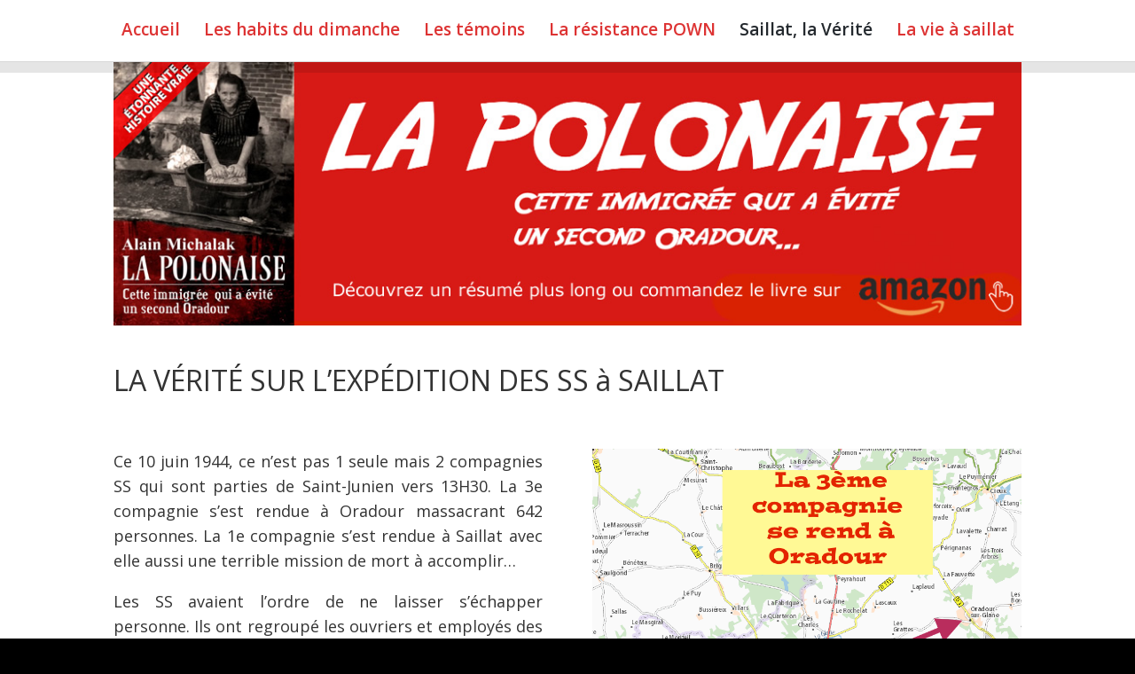

--- FILE ---
content_type: text/html; charset=UTF-8
request_url: http://la-polonaise.com/saillat-la-verite/
body_size: 7756
content:
<!DOCTYPE html>
<!--[if IE 6]>
<html id="ie6" lang="fr-FR">
<![endif]-->
<!--[if IE 7]>
<html id="ie7" lang="fr-FR">
<![endif]-->
<!--[if IE 8]>
<html id="ie8" lang="fr-FR">
<![endif]-->
<!--[if !(IE 6) | !(IE 7) | !(IE 8)  ]><!-->
<html lang="fr-FR">
<!--<![endif]-->
<head>
	<meta charset="UTF-8" />
			
	
	<link rel="pingback" href="http://la-polonaise.com/xmlrpc.php" />

		<!--[if lt IE 9]>
	<script src="http://la-polonaise.com/wp-content/themes/Divi/js/html5.js" type="text/javascript"></script>
	<![endif]-->

	<script type="text/javascript">
		document.documentElement.className = 'js';
	</script>

	<title>Saillat, la Vérité | La Polonaise</title>
<link rel="alternate" type="application/rss+xml" title="La Polonaise &raquo; Flux" href="http://la-polonaise.com/feed/" />
<link rel="alternate" type="application/rss+xml" title="La Polonaise &raquo; Flux des commentaires" href="http://la-polonaise.com/comments/feed/" />
		<script type="text/javascript">
			window._wpemojiSettings = {"baseUrl":"https:\/\/s.w.org\/images\/core\/emoji\/72x72\/","ext":".png","source":{"concatemoji":"http:\/\/la-polonaise.com\/wp-includes\/js\/wp-emoji-release.min.js?ver=612d6d0107889ffe6cc1f466ea7fb44e"}};
			!function(a,b,c){function d(a){var c,d=b.createElement("canvas"),e=d.getContext&&d.getContext("2d"),f=String.fromCharCode;return e&&e.fillText?(e.textBaseline="top",e.font="600 32px Arial","flag"===a?(e.fillText(f(55356,56806,55356,56826),0,0),d.toDataURL().length>3e3):"diversity"===a?(e.fillText(f(55356,57221),0,0),c=e.getImageData(16,16,1,1).data.toString(),e.fillText(f(55356,57221,55356,57343),0,0),c!==e.getImageData(16,16,1,1).data.toString()):("simple"===a?e.fillText(f(55357,56835),0,0):e.fillText(f(55356,57135),0,0),0!==e.getImageData(16,16,1,1).data[0])):!1}function e(a){var c=b.createElement("script");c.src=a,c.type="text/javascript",b.getElementsByTagName("head")[0].appendChild(c)}var f,g;c.supports={simple:d("simple"),flag:d("flag"),unicode8:d("unicode8"),diversity:d("diversity")},c.DOMReady=!1,c.readyCallback=function(){c.DOMReady=!0},c.supports.simple&&c.supports.flag&&c.supports.unicode8&&c.supports.diversity||(g=function(){c.readyCallback()},b.addEventListener?(b.addEventListener("DOMContentLoaded",g,!1),a.addEventListener("load",g,!1)):(a.attachEvent("onload",g),b.attachEvent("onreadystatechange",function(){"complete"===b.readyState&&c.readyCallback()})),f=c.source||{},f.concatemoji?e(f.concatemoji):f.wpemoji&&f.twemoji&&(e(f.twemoji),e(f.wpemoji)))}(window,document,window._wpemojiSettings);
		</script>
		<meta content="Divi v.2.7.8" name="generator"/><style type="text/css">
img.wp-smiley,
img.emoji {
	display: inline !important;
	border: none !important;
	box-shadow: none !important;
	height: 1em !important;
	width: 1em !important;
	margin: 0 .07em !important;
	vertical-align: -0.1em !important;
	background: none !important;
	padding: 0 !important;
}
</style>
<link rel='stylesheet' id='divi-fonts-css'  href='http://fonts.googleapis.com/css?family=Open+Sans:300italic,400italic,600italic,700italic,800italic,400,300,600,700,800&#038;subset=latin,latin-ext' type='text/css' media='all' />
<link rel='stylesheet' id='et-gf-open-sans-css'  href='http://fonts.googleapis.com/css?family=Open+Sans:300italic,400italic,600italic,700italic,800italic,400,300,600,700,800&#038;subset=latin,cyrillic-ext,greek-ext,greek,vietnamese,latin-ext,cyrillic' type='text/css' media='all' />
<link rel='stylesheet' id='divi-style-css'  href='http://la-polonaise.com/wp-content/themes/Divi/style.css?ver=2.7.8' type='text/css' media='all' />
<link rel='stylesheet' id='et-shortcodes-css-css'  href='http://la-polonaise.com/wp-content/themes/Divi/epanel/shortcodes/css/shortcodes.css?ver=2.7.8' type='text/css' media='all' />
<link rel='stylesheet' id='et-shortcodes-responsive-css-css'  href='http://la-polonaise.com/wp-content/themes/Divi/epanel/shortcodes/css/shortcodes_responsive.css?ver=2.7.8' type='text/css' media='all' />
<link rel='stylesheet' id='magnific-popup-css'  href='http://la-polonaise.com/wp-content/themes/Divi/includes/builder/styles/magnific_popup.css?ver=2.7.8' type='text/css' media='all' />
<script type='text/javascript' src='http://la-polonaise.com/wp-includes/js/jquery/jquery.js?ver=1.11.3'></script>
<script type='text/javascript' src='http://la-polonaise.com/wp-includes/js/jquery/jquery-migrate.min.js?ver=1.2.1'></script>
<link rel='https://api.w.org/' href='http://la-polonaise.com/wp-json/' />
<link rel="EditURI" type="application/rsd+xml" title="RSD" href="http://la-polonaise.com/xmlrpc.php?rsd" />
<link rel="wlwmanifest" type="application/wlwmanifest+xml" href="http://la-polonaise.com/wp-includes/wlwmanifest.xml" /> 

<link rel="canonical" href="http://la-polonaise.com/saillat-la-verite/" />
<link rel='shortlink' href='http://la-polonaise.com/?p=94' />
<link rel="alternate" type="application/json+oembed" href="http://la-polonaise.com/wp-json/oembed/1.0/embed?url=http%3A%2F%2Fla-polonaise.com%2Fsaillat-la-verite%2F" />
<link rel="alternate" type="text/xml+oembed" href="http://la-polonaise.com/wp-json/oembed/1.0/embed?url=http%3A%2F%2Fla-polonaise.com%2Fsaillat-la-verite%2F&#038;format=xml" />
<meta name="viewport" content="width=device-width, initial-scale=1.0, maximum-scale=1.0, user-scalable=0" />		<style id="theme-customizer-css">
					@media only screen and ( min-width: 767px ) {
				body, .et_pb_column_1_2 .et_quote_content blockquote cite, .et_pb_column_1_2 .et_link_content a.et_link_main_url, .et_pb_column_1_3 .et_quote_content blockquote cite, .et_pb_column_3_8 .et_quote_content blockquote cite, .et_pb_column_1_4 .et_quote_content blockquote cite, .et_pb_blog_grid .et_quote_content blockquote cite, .et_pb_column_1_3 .et_link_content a.et_link_main_url, .et_pb_column_3_8 .et_link_content a.et_link_main_url, .et_pb_column_1_4 .et_link_content a.et_link_main_url, .et_pb_blog_grid .et_link_content a.et_link_main_url, body .et_pb_bg_layout_light .et_pb_post p,  body .et_pb_bg_layout_dark .et_pb_post p { font-size: 18px; }
				.et_pb_slide_content, .et_pb_best_value { font-size: 20px; }
			}
							body { color: #333333; }
									body { line-height: 1.6em; }
							.woocommerce #respond input#submit, .woocommerce-page #respond input#submit, .woocommerce #content input.button, .woocommerce-page #content input.button, .woocommerce-message, .woocommerce-error, .woocommerce-info { background: #dd3333 !important; }
			#et_search_icon:hover, .mobile_menu_bar:before, .mobile_menu_bar:after, .et_toggle_slide_menu:after, .et-social-icon a:hover, .et_pb_sum, .et_pb_pricing li a, .et_pb_pricing_table_button, .et_overlay:before, .entry-summary p.price ins, .woocommerce div.product span.price, .woocommerce-page div.product span.price, .woocommerce #content div.product span.price, .woocommerce-page #content div.product span.price, .woocommerce div.product p.price, .woocommerce-page div.product p.price, .woocommerce #content div.product p.price, .woocommerce-page #content div.product p.price, .et_pb_member_social_links a:hover, .woocommerce .star-rating span:before, .woocommerce-page .star-rating span:before, .et_pb_widget li a:hover, .et_pb_filterable_portfolio .et_pb_portfolio_filters li a.active, .et_pb_filterable_portfolio .et_pb_portofolio_pagination ul li a.active, .et_pb_gallery .et_pb_gallery_pagination ul li a.active, .wp-pagenavi span.current, .wp-pagenavi a:hover, .nav-single a, .posted_in a { color: #dd3333; }
			.et_pb_contact_submit, .et_password_protected_form .et_submit_button, .et_pb_bg_layout_light .et_pb_newsletter_button, .comment-reply-link, .form-submit input, .et_pb_bg_layout_light .et_pb_promo_button, .et_pb_bg_layout_light .et_pb_more_button, .woocommerce a.button.alt, .woocommerce-page a.button.alt, .woocommerce button.button.alt, .woocommerce-page button.button.alt, .woocommerce input.button.alt, .woocommerce-page input.button.alt, .woocommerce #respond input#submit.alt, .woocommerce-page #respond input#submit.alt, .woocommerce #content input.button.alt, .woocommerce-page #content input.button.alt, .woocommerce a.button, .woocommerce-page a.button, .woocommerce button.button, .woocommerce-page button.button, .woocommerce input.button, .woocommerce-page input.button { color: #dd3333; }
			.footer-widget h4 { color: #dd3333; }
			.et-search-form, .nav li ul, .et_mobile_menu, .footer-widget li:before, .et_pb_pricing li:before, blockquote { border-color: #dd3333; }
			.et_pb_counter_amount, .et_pb_featured_table .et_pb_pricing_heading, .et_quote_content, .et_link_content, .et_audio_content, .et_pb_post_slider.et_pb_bg_layout_dark, .et_slide_in_menu_container { background-color: #dd3333; }
							.container, .et_pb_row, .et_pb_slider .et_pb_container, .et_pb_fullwidth_section .et_pb_title_container, .et_pb_fullwidth_section .et_pb_title_featured_container, .et_pb_fullwidth_header:not(.et_pb_fullscreen) .et_pb_fullwidth_header_container { max-width: 1064px; }
			.et_boxed_layout #page-container, .et_fixed_nav.et_boxed_layout #page-container #top-header, .et_fixed_nav.et_boxed_layout #page-container #main-header, .et_boxed_layout #page-container .container, .et_boxed_layout #page-container .et_pb_row { max-width: 1224px; }
							a { color: #dd3333; }
													#top-header, #et-secondary-nav li ul { background-color: #dd3333; }
													.et_header_style_centered .mobile_nav .select_page, .et_header_style_split .mobile_nav .select_page, .et_nav_text_color_light #top-menu > li > a, .et_nav_text_color_dark #top-menu > li > a, #top-menu a, .et_mobile_menu li a, .et_nav_text_color_light .et_mobile_menu li a, .et_nav_text_color_dark .et_mobile_menu li a, #et_search_icon:before, .et_search_form_container input, span.et_close_search_field:after, #et-top-navigation .et-cart-info { color: #dd3333; }
			.et_search_form_container input::-moz-placeholder { color: #dd3333; }
			.et_search_form_container input::-webkit-input-placeholder { color: #dd3333; }
			.et_search_form_container input:-ms-input-placeholder { color: #dd3333; }
							#main-header .nav li ul a { color: rgba(255,255,255,0.7); }
									#top-menu li a { font-size: 19px; }
			body.et_vertical_nav .container.et_search_form_container .et-search-form input { font-size: 19px !important; }
		
		
													#main-footer .footer-widget h4 { color: #dd3333; }
							.footer-widget li:before { border-color: #dd3333; }
						#footer-widgets .footer-widget li:before { top: 12.3px; }										
		
																														
		@media only screen and ( min-width: 981px ) {
																			.et_header_style_left #et-top-navigation, .et_header_style_split #et-top-navigation  { padding: 150px 0 0 0; }
				.et_header_style_left #et-top-navigation nav > ul > li > a, .et_header_style_split #et-top-navigation nav > ul > li > a { padding-bottom: 150px; }
				.et_header_style_split .centered-inline-logo-wrap { width: 300px; margin: -300px 0; }
				.et_header_style_split .centered-inline-logo-wrap #logo { max-height: 300px; }
				.et_pb_svg_logo.et_header_style_split .centered-inline-logo-wrap #logo { height: 300px; }
				.et_header_style_centered #top-menu > li > a { padding-bottom: 54px; }
				.et_header_style_slide #et-top-navigation, .et_header_style_fullscreen #et-top-navigation { padding: 141px 0 141px 0 !important; }
									.et_header_style_centered #main-header .logo_container { height: 300px; }
																	.et_header_style_centered #logo { max-height: 54%; }
				.et_pb_svg_logo.et_header_style_centered #logo { height: 54%; }
																.et_header_style_centered.et_hide_primary_logo #main-header:not(.et-fixed-header) .logo_container, .et_header_style_centered.et_hide_fixed_logo #main-header.et-fixed-header .logo_container { height: 54px; }
																.et-fixed-header#top-header, .et-fixed-header#top-header #et-secondary-nav li ul { background-color: #dd3333; }
													.et-fixed-header #top-menu li a { font-size: 19px; }
										.et-fixed-header #top-menu a, .et-fixed-header #et_search_icon:before, .et-fixed-header #et_top_search .et-search-form input, .et-fixed-header .et_search_form_container input, .et-fixed-header .et_close_search_field:after, .et-fixed-header #et-top-navigation .et-cart-info { color: #dd3333 !important; }
				.et-fixed-header .et_search_form_container input::-moz-placeholder { color: #dd3333 !important; }
				.et-fixed-header .et_search_form_container input::-webkit-input-placeholder { color: #dd3333 !important; }
				.et-fixed-header .et_search_form_container input:-ms-input-placeholder { color: #dd3333 !important; }
									
					}
		@media only screen and ( min-width: 1330px) {
			.et_pb_row { padding: 26px 0; }
			.et_pb_section { padding: 53px 0; }
			.single.et_pb_pagebuilder_layout.et_full_width_page .et_post_meta_wrapper { padding-top: 79px; }
			.et_pb_section.et_pb_section_first { padding-top: inherit; }
			.et_pb_fullwidth_section { padding: 0; }
		}
		@media only screen and ( max-width: 980px ) {
																				}
		@media only screen and ( max-width: 767px ) {
														}
	</style>

					<style class="et_body_font">
				body, input, textarea, select {
					font-family: 'Open Sans', Helvetica, Arial, Lucida, sans-serif;				}
				</style>
			
	
	<style id="module-customizer-css">
			</style>

			<style type="text/css">.recentcomments a{display:inline !important;padding:0 !important;margin:0 !important;}</style>
		<style type="text/css" id="custom-background-css">
body.custom-background { background-color: #000000; }
</style>
<!-- Facebook Pixel Code -->
<script>
!function(f,b,e,v,n,t,s){if(f.fbq)return;n=f.fbq=function(){n.callMethod?
n.callMethod.apply(n,arguments):n.queue.push(arguments)};if(!f._fbq)f._fbq=n;
n.push=n;n.loaded=!0;n.version='2.0';n.queue=[];t=b.createElement(e);t.async=!0;
t.src=v;s=b.getElementsByTagName(e)[0];s.parentNode.insertBefore(t,s)}(window,
document,'script','https://connect.facebook.net/en_US/fbevents.js');

fbq('init', '615633928600204');
fbq('track', "PageView");</script>
<noscript><img height="1" width="1" style="display:none"
src="https://www.facebook.com/tr?id=615633928600204&ev=PageView&noscript=1"
/></noscript>
<!-- End Facebook Pixel Code --><style type="text/css" id="et-custom-css">
#top-menu li.current-menu-item > a, .bottom-nav li.current-menu-item > a, .footer-widget h4 {
    color: #23282D;
}

.et_header_style_centered.et_hide_primary_logo #main-header:not(.et-fixed-header) .logo_container, .et_header_style_centered.et_hide_fixed_logo #main-header.et-fixed-header .logo_container {
    height: 22px;
}

#main-header { 
     height: 70px;
    -webkit-box-shadow: 0 12px 0 rgba(0, 0, 0, 0.1);
    -moz-box-shadow: 0 12px 0 rgba(0, 0, 0, 0.1);
    box-shadow: 0 12px 0 rgba(0, 0, 0, 0.1);
    border-bottom: 1px solid #d9d9d9;
}

h1 {
    font-size: 32px;
    margin-top: 20px;
    margin-bottom: 10px;
}

#main-footer p {
    color: #FEF1BD;
    font-size: 14px;
}
</style></head>
<body class="page page-id-94 page-template-default custom-background et_pb_button_helper_class et_non_fixed_nav et_show_nav et_hide_primary_logo et_pb_gutter osx et_pb_gutters3 et_primary_nav_dropdown_animation_fade et_secondary_nav_dropdown_animation_fade et_pb_footer_columns4 et_header_style_centered et_pb_pagebuilder_layout et_right_sidebar chrome">
	<div id="page-container">

	
	
		<header id="main-header" data-height-onload="300">
			<div class="container clearfix et_menu_container">
							<div class="logo_container">
					<span class="logo_helper"></span>
					<a href="http://la-polonaise.com/">
						<img src="http://la-polonaise.com/wp-content/uploads/2016/04/1pixel.png" alt="La Polonaise" id="logo" data-height-percentage="54" />
					</a>
				</div>
				<div id="et-top-navigation" data-height="300" data-fixed-height="40">
											<nav id="top-menu-nav">
						<ul id="top-menu" class="nav"><li id="menu-item-55" class="menu-item menu-item-type-post_type menu-item-object-page menu-item-55"><a href="http://la-polonaise.com/">Accueil</a></li>
<li id="menu-item-64" class="menu-item menu-item-type-post_type menu-item-object-page menu-item-64"><a href="http://la-polonaise.com/les-habits-du-dimanche/">Les habits du dimanche</a></li>
<li id="menu-item-80" class="menu-item menu-item-type-post_type menu-item-object-page menu-item-80"><a href="http://la-polonaise.com/les-temoins/">Les témoins</a></li>
<li id="menu-item-92" class="menu-item menu-item-type-post_type menu-item-object-page menu-item-92"><a href="http://la-polonaise.com/la-resistance-pown/">La résistance POWN</a></li>
<li id="menu-item-102" class="menu-item menu-item-type-post_type menu-item-object-page current-menu-item page_item page-item-94 current_page_item menu-item-102"><a href="http://la-polonaise.com/saillat-la-verite/">Saillat, la Vérité</a></li>
<li id="menu-item-113" class="menu-item menu-item-type-post_type menu-item-object-page menu-item-113"><a href="http://la-polonaise.com/la-vie-a-saillat/">La vie à saillat</a></li>
</ul>						</nav>
					
					
					
					
					<div id="et_mobile_nav_menu">
				<div class="mobile_nav closed">
					<span class="select_page">Sélectionner une page</span>
					<span class="mobile_menu_bar mobile_menu_bar_toggle"></span>
				</div>
			</div>				</div> <!-- #et-top-navigation -->
			</div> <!-- .container -->
			<div class="et_search_outer">
				<div class="container et_search_form_container">
					<form role="search" method="get" class="et-search-form" action="http://la-polonaise.com/">
					<input type="search" class="et-search-field" placeholder="Rechercher &hellip;" value="" name="s" title="Rechercher:" />					</form>
					<span class="et_close_search_field"></span>
				</div>
			</div>
		</header> <!-- #main-header -->

		<div id="et-main-area">
<div id="main-content">


			
				<article id="post-94" class="post-94 page type-page status-publish hentry">

				
					<div class="entry-content">
					<div class="et_pb_section  et_pb_section_1 et_pb_with_background et_section_regular">
				
				
					
					<div class=" et_pb_row et_pb_row_0">
				
				<div class="et_pb_column et_pb_column_4_4  et_pb_column_0">
				
				<div class="et_pb_module et-waypoint et_pb_image et_pb_animation_off et_pb_image_0 et_always_center_on_mobile">
				<a href="https://www.amazon.fr/Polonaise-apres-midi-polonaise-execution-programmee/dp/2955657530/ref=nav_signin?ie=UTF8&#038;qid=1543654957&#038;sr=8-1&#038;keywords=la+polonaise&#038;" target="_blank"><img src="http://la-polonaise.com/wp-content/uploads/2016/06/bandeau-final-02.jpg" alt="" />
			</a>
			</div>
			</div> <!-- .et_pb_column -->
					
			</div> <!-- .et_pb_row -->
				
			</div> <!-- .et_pb_section --><div class="et_pb_section  et_pb_section_2 et_pb_with_background et_section_regular">
				
				
					
					<div class=" et_pb_row et_pb_row_1">
				
				<div class="et_pb_column et_pb_column_4_4  et_pb_column_1">
				
				<div class="et_pb_text et_pb_module et_pb_bg_layout_light et_pb_text_align_left  et_pb_text_0">
				
<h1>LA VÉRITÉ SUR L&rsquo;EXPÉDITION DES SS à SAILLAT</h1>

			</div> <!-- .et_pb_text -->
			</div> <!-- .et_pb_column -->
					
			</div> <!-- .et_pb_row --><div class=" et_pb_row et_pb_row_2">
				
				<div class="et_pb_column et_pb_column_1_2  et_pb_column_2">
				
				<div class="et_pb_text et_pb_module et_pb_bg_layout_light et_pb_text_align_left  et_pb_text_1">
				
<p style="text-align: justify;">Ce 10 juin 1944, ce n&rsquo;est pas 1 seule mais 2 compagnies SS qui sont parties de Saint-Junien vers 13H30. La 3e compagnie s’est rendue à Oradour massacrant 642 personnes. La 1e compagnie s’est rendue à Saillat avec elle aussi une terrible mission de mort à accomplir&#8230;</p>
<p style="text-align: justify;">Les SS avaient l&rsquo;ordre de ne laisser s&rsquo;échapper personne. Ils ont regroupé les ouvriers et employés des 2 usines locales (Papeterie et Tanins Rey) ainsi que les habitants de la cité des papetiers. Tous ont été rassemblés sur les rails, près de ce hangar rempli de balles de papier (zone du cercle rouge).</p>
<p style="text-align: justify;">Pourquoi à cet endroit alors que la place de la gare aurait été bien plus pratique ? Sans doute parce que les balles de papier brûlent facilement en cas de besoin. Comme à Oradour, ils auraient pu brûler les cadavres des 150 ouvriers qu&rsquo;ils avaient l&rsquo;ordre de fusiller cette après-midi du 10 juin !&#8230;</p>
<p style="text-align: justify;">L&rsquo;hôtel de la gare à Saint-Junien. C&rsquo;est là que Diekmann a tenu sa réunion avant l&rsquo;expédition sur Oradour. Ce 10 juin 1944, ce n&rsquo;est pas 1 seule mais 2 compagnies SS qui sont parties de Saint-Junien vers 13H30.</p>
<p style="text-align: justify;">Les 2 compagnies SS qui ont quitté Saint-Junien vers 13H30 étaient habituellement sous les ordres de Diekmann, le &laquo;&nbsp;bourreau d&rsquo;Oradour&nbsp;&raquo;. Diekmann est allé à Oradour pendant que Kleist de la Gestapo et les miliciens se rendaient à Saillat&#8230;</p>
<p style="text-align: justify;">Les habitants ont été rassemblés près d&rsquo;un hangar abritant des ballots de papiers similaires à ceux-ci. Il s&rsquo;agit de la matière première (recyclage) de la papeterie qui fabriquait du carton ondulé&#8230;</p>
<p style="text-align: justify;">Les SS ont bien abattu un homme dès leur arrivée, ce qui montre leur détermination. Par contre, ils ignoraient qu&rsquo;il était Lorrain. Ils l&rsquo;ont abattu pour une autre raison. Ils se sont bien acharnés sur le directeur qui n&rsquo;a eu la vie sauve que grâce à l&rsquo;intervention pleine de culot de &laquo;&nbsp;La Polonaise&nbsp;&raquo;&#8230;</p>
<p style="text-align: justify;"><strong>Le livre du même nom révèle tous les détails de cette expédition des SS et de l&rsquo;intervention de Pélagie Orlowski&#8230;</strong></p>

			</div> <!-- .et_pb_text --><div class="et_pb_text et_pb_module et_pb_bg_layout_light et_pb_text_align_left  et_pb_text_2">
				
<p><span style="color: #ffffff;">.</span></p>
<p>Saillat &#8211; les faits se sont déroulés ici :</p>

			</div> <!-- .et_pb_text --><div class="et_pb_module et-waypoint et_pb_image et_pb_animation_left et_pb_image_1 et_always_center_on_mobile et_pb_has_overlay">
				<a href="http://la-polonaise.com/wp-content/uploads/2016/04/Saillat-les-faits-se-sont-déroulés-ici-copie.jpg" class="et_pb_lightbox_image" title=""><img src="http://la-polonaise.com/wp-content/uploads/2016/04/Saillat-les-faits-se-sont-déroulés-ici-copie.jpg" alt="" title="Saillat - les faits se sont déroulés ici" />
			<span class="et_overlay"></span></a>
			</div>
			</div> <!-- .et_pb_column --><div class="et_pb_column et_pb_column_1_2  et_pb_column_3">
				
				<div class="et_pb_module et-waypoint et_pb_image et_pb_animation_left et_pb_image_2 et_always_center_on_mobile et_pb_has_overlay">
				<a href="http://la-polonaise.com/wp-content/uploads/2016/04/ORADOUR-SAILLAT.png" class="et_pb_lightbox_image" title=""><img src="http://la-polonaise.com/wp-content/uploads/2016/04/ORADOUR-SAILLAT.png" alt="" />
			<span class="et_overlay"></span></a>
			</div><div class="et_pb_module et-waypoint et_pb_image et_pb_animation_left et_pb_image_3 et_always_center_on_mobile et_pb_has_overlay">
				<a href="http://la-polonaise.com/wp-content/uploads/2016/04/Ballots-de-papier.jpg" class="et_pb_lightbox_image" title=""><img src="http://la-polonaise.com/wp-content/uploads/2016/04/Ballots-de-papier.jpg" alt="" />
			<span class="et_overlay"></span></a>
			</div><div class="et_pb_module et-waypoint et_pb_image et_pb_animation_left et_pb_image_4 et_always_center_on_mobile et_pb_has_overlay">
				<a href="http://la-polonaise.com/wp-content/uploads/2016/04/hotelgar.jpg" class="et_pb_lightbox_image" title=""><img src="http://la-polonaise.com/wp-content/uploads/2016/04/hotelgar.jpg" alt="" />
			<span class="et_overlay"></span></a>
			</div><div class="et_pb_text et_pb_module et_pb_bg_layout_light et_pb_text_align_left  et_pb_text_3">
				
<p>L&rsquo;hôtel de la gare à Saint-Junien.</p>

			</div> <!-- .et_pb_text --><div class="et_pb_module et-waypoint et_pb_image et_pb_animation_left et_pb_image_5 et_always_center_on_mobile et_pb_has_overlay">
				<a href="http://la-polonaise.com/wp-content/uploads/2016/04/Ce-qui-est-ge╠üne╠üralement-e╠ücrit-sur-Saillat.png" class="et_pb_lightbox_image" title=""><img src="http://la-polonaise.com/wp-content/uploads/2016/04/Ce-qui-est-ge╠üne╠üralement-e╠ücrit-sur-Saillat.png" alt="" />
			<span class="et_overlay"></span></a>
			</div>
			</div> <!-- .et_pb_column -->
					
			</div> <!-- .et_pb_row -->
				
			</div> <!-- .et_pb_section -->
					</div> <!-- .entry-content -->

				
				</article> <!-- .et_pb_post -->

			

</div> <!-- #main-content -->


			<footer id="main-footer">
				

		
				<div id="footer-bottom">
					<div class="container clearfix">
				<ul class="et-social-icons">

	<li class="et-social-icon et-social-facebook">
		<a href="https://www.facebook.com/lapolonaise10juin44/" class="icon">
			<span>Facebook</span>
		</a>
	</li>

</ul>
						<p>©2016 ALAIN MICHALAK - tous droits réservés</p>
					</div>	<!-- .container -->
				</div>
			</footer> <!-- #main-footer -->
		</div> <!-- #et-main-area -->


	</div> <!-- #page-container -->

	<style type="text/css" id="et-builder-advanced-style">
				
.et_pb_section_1.et_pb_section { background-color:#ffffff !important; }
.et_pb_row_0 { margin-top: 0px; margin-bottom: 0px; }
.et_pb_image_0 { margin-left: 0; }
.et_pb_section_2.et_pb_section { background-color:#ffffff !important; }
.et_pb_text_1 { padding-bottom: 0px !important;margin-bottom: 0px !important; }
.et_pb_image_1 { margin-left: 0; }
.et_pb_image_2 { margin-left: 0; }
.et_pb_image_3 { margin-left: 0; }
.et_pb_image_4 { margin-left: 0; }
.et_pb_image_5 { margin-left: 0; }

@media only screen and ( min-width: 981px ) {
	.et_pb_section_1 { padding-top: 0px; padding-bottom: 0px; }
	.et_pb_row_0 { padding-top: 0px; padding-bottom: 0px; }
	.et_pb_section_2 { padding-top: 0px; }
	.et_pb_row_2 { padding-bottom: 0px; }
}
			</style><script type='text/javascript' src='http://la-polonaise.com/wp-content/themes/Divi/includes/builder/scripts/frontend-builder-global-functions.js?ver=2.7.8'></script>
<script type='text/javascript' src='http://la-polonaise.com/wp-content/themes/Divi/includes/builder/scripts/jquery.mobile.custom.min.js?ver=2.7.8'></script>
<script type='text/javascript' src='http://la-polonaise.com/wp-content/themes/Divi/js/custom.js?ver=2.7.8'></script>
<script type='text/javascript' src='http://la-polonaise.com/wp-content/themes/Divi/includes/builder/scripts/jquery.fitvids.js?ver=2.7.8'></script>
<script type='text/javascript' src='http://la-polonaise.com/wp-content/themes/Divi/includes/builder/scripts/waypoints.min.js?ver=2.7.8'></script>
<script type='text/javascript' src='http://la-polonaise.com/wp-content/themes/Divi/includes/builder/scripts/jquery.magnific-popup.js?ver=2.7.8'></script>
<script type='text/javascript'>
/* <![CDATA[ */
var et_pb_custom = {"ajaxurl":"http:\/\/la-polonaise.com\/wp-admin\/admin-ajax.php","images_uri":"http:\/\/la-polonaise.com\/wp-content\/themes\/Divi\/images","builder_images_uri":"http:\/\/la-polonaise.com\/wp-content\/themes\/Divi\/includes\/builder\/images","et_frontend_nonce":"8a6888be15","subscription_failed":"Veuillez v\u00e9rifier les champs ci-dessous pour vous assurer que vous avez entr\u00e9 les informations correctes.","et_ab_log_nonce":"508ae561a7","fill_message":"S'il vous pla\u00eet, remplissez les champs suivants:","contact_error_message":"Veuillez corriger les erreurs suivantes :","invalid":"E-mail non valide","captcha":"Captcha","prev":"Pr\u00e9c\u00e9dent","previous":"Pr\u00e9c\u00e9dente","next":"Prochaine","wrong_captcha":"Vous avez entr\u00e9 le mauvais num\u00e9ro dans le captcha.","is_builder_plugin_used":"","is_divi_theme_used":"1","widget_search_selector":".widget_search","is_ab_testing_active":"","page_id":"94","unique_test_id":"","ab_bounce_rate":"5","is_cache_plugin_active":"yes","is_shortcode_tracking":""};
/* ]]> */
</script>
<script type='text/javascript' src='http://la-polonaise.com/wp-content/themes/Divi/includes/builder/scripts/frontend-builder-scripts.js?ver=2.7.8'></script>
<script type='text/javascript' src='http://la-polonaise.com/wp-includes/js/wp-embed.min.js?ver=612d6d0107889ffe6cc1f466ea7fb44e'></script>
</body>
</html>